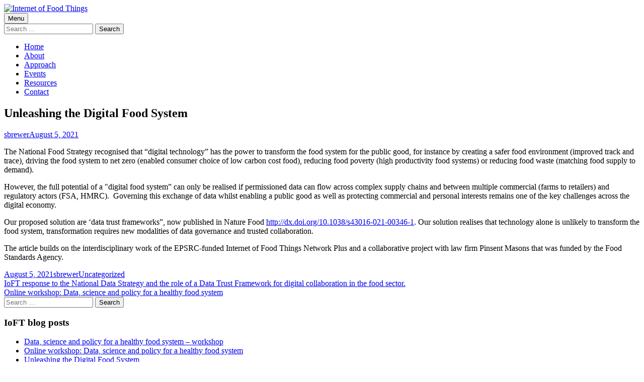

--- FILE ---
content_type: text/html; charset=UTF-8
request_url: https://www.foodchain.ac.uk/2021/08/05/unleashing-the-digital-food-system/
body_size: 12167
content:
<!doctype html>


<!--[if IE 8]>
<html class="ie ie8 no-js" lang="en-US">
<![endif]-->

<!--[if !(IE 8)]><!-->
<html lang="en-US" class="no-js">
<!--<![endif]-->
<head>


<meta charset="UTF-8" />
<meta name="viewport" content="width=device-width" />
<link rel="profile" href="http://gmpg.org/xfn/11" />
<link rel="profile" href="http://microformats.org/profile/specs" />
<link rel="profile" href="http://microformats.org/profile/hatom" />


<script>(function(html){html.className = html.className.replace(/\bno-js\b/,'js')})(document.documentElement);</script>
<title>Unleashing the Digital Food System &#8211; Internet of Food Things</title>
<meta name='robots' content='max-image-preview:large' />
<link rel='dns-prefetch' href='//fonts.googleapis.com' />
<link href='https://fonts.gstatic.com' crossorigin rel='preconnect' />
<link rel="alternate" type="application/rss+xml" title="Internet of Food Things &raquo; Feed" href="https://www.foodchain.ac.uk/feed/" />
<link rel="alternate" type="application/rss+xml" title="Internet of Food Things &raquo; Comments Feed" href="https://www.foodchain.ac.uk/comments/feed/" />
<link rel="alternate" title="oEmbed (JSON)" type="application/json+oembed" href="https://www.foodchain.ac.uk/wp-json/oembed/1.0/embed?url=https%3A%2F%2Fwww.foodchain.ac.uk%2F2021%2F08%2F05%2Funleashing-the-digital-food-system%2F" />
<link rel="alternate" title="oEmbed (XML)" type="text/xml+oembed" href="https://www.foodchain.ac.uk/wp-json/oembed/1.0/embed?url=https%3A%2F%2Fwww.foodchain.ac.uk%2F2021%2F08%2F05%2Funleashing-the-digital-food-system%2F&#038;format=xml" />
<style id='wp-img-auto-sizes-contain-inline-css' type='text/css'>
img:is([sizes=auto i],[sizes^="auto," i]){contain-intrinsic-size:3000px 1500px}
/*# sourceURL=wp-img-auto-sizes-contain-inline-css */
</style>
<style id='wp-emoji-styles-inline-css' type='text/css'>

	img.wp-smiley, img.emoji {
		display: inline !important;
		border: none !important;
		box-shadow: none !important;
		height: 1em !important;
		width: 1em !important;
		margin: 0 0.07em !important;
		vertical-align: -0.1em !important;
		background: none !important;
		padding: 0 !important;
	}
/*# sourceURL=wp-emoji-styles-inline-css */
</style>
<style id='wp-block-library-inline-css' type='text/css'>
:root{--wp-block-synced-color:#7a00df;--wp-block-synced-color--rgb:122,0,223;--wp-bound-block-color:var(--wp-block-synced-color);--wp-editor-canvas-background:#ddd;--wp-admin-theme-color:#007cba;--wp-admin-theme-color--rgb:0,124,186;--wp-admin-theme-color-darker-10:#006ba1;--wp-admin-theme-color-darker-10--rgb:0,107,160.5;--wp-admin-theme-color-darker-20:#005a87;--wp-admin-theme-color-darker-20--rgb:0,90,135;--wp-admin-border-width-focus:2px}@media (min-resolution:192dpi){:root{--wp-admin-border-width-focus:1.5px}}.wp-element-button{cursor:pointer}:root .has-very-light-gray-background-color{background-color:#eee}:root .has-very-dark-gray-background-color{background-color:#313131}:root .has-very-light-gray-color{color:#eee}:root .has-very-dark-gray-color{color:#313131}:root .has-vivid-green-cyan-to-vivid-cyan-blue-gradient-background{background:linear-gradient(135deg,#00d084,#0693e3)}:root .has-purple-crush-gradient-background{background:linear-gradient(135deg,#34e2e4,#4721fb 50%,#ab1dfe)}:root .has-hazy-dawn-gradient-background{background:linear-gradient(135deg,#faaca8,#dad0ec)}:root .has-subdued-olive-gradient-background{background:linear-gradient(135deg,#fafae1,#67a671)}:root .has-atomic-cream-gradient-background{background:linear-gradient(135deg,#fdd79a,#004a59)}:root .has-nightshade-gradient-background{background:linear-gradient(135deg,#330968,#31cdcf)}:root .has-midnight-gradient-background{background:linear-gradient(135deg,#020381,#2874fc)}:root{--wp--preset--font-size--normal:16px;--wp--preset--font-size--huge:42px}.has-regular-font-size{font-size:1em}.has-larger-font-size{font-size:2.625em}.has-normal-font-size{font-size:var(--wp--preset--font-size--normal)}.has-huge-font-size{font-size:var(--wp--preset--font-size--huge)}.has-text-align-center{text-align:center}.has-text-align-left{text-align:left}.has-text-align-right{text-align:right}.has-fit-text{white-space:nowrap!important}#end-resizable-editor-section{display:none}.aligncenter{clear:both}.items-justified-left{justify-content:flex-start}.items-justified-center{justify-content:center}.items-justified-right{justify-content:flex-end}.items-justified-space-between{justify-content:space-between}.screen-reader-text{border:0;clip-path:inset(50%);height:1px;margin:-1px;overflow:hidden;padding:0;position:absolute;width:1px;word-wrap:normal!important}.screen-reader-text:focus{background-color:#ddd;clip-path:none;color:#444;display:block;font-size:1em;height:auto;left:5px;line-height:normal;padding:15px 23px 14px;text-decoration:none;top:5px;width:auto;z-index:100000}html :where(.has-border-color){border-style:solid}html :where([style*=border-top-color]){border-top-style:solid}html :where([style*=border-right-color]){border-right-style:solid}html :where([style*=border-bottom-color]){border-bottom-style:solid}html :where([style*=border-left-color]){border-left-style:solid}html :where([style*=border-width]){border-style:solid}html :where([style*=border-top-width]){border-top-style:solid}html :where([style*=border-right-width]){border-right-style:solid}html :where([style*=border-bottom-width]){border-bottom-style:solid}html :where([style*=border-left-width]){border-left-style:solid}html :where(img[class*=wp-image-]){height:auto;max-width:100%}:where(figure){margin:0 0 1em}html :where(.is-position-sticky){--wp-admin--admin-bar--position-offset:var(--wp-admin--admin-bar--height,0px)}@media screen and (max-width:600px){html :where(.is-position-sticky){--wp-admin--admin-bar--position-offset:0px}}

/*# sourceURL=wp-block-library-inline-css */
</style><style id='global-styles-inline-css' type='text/css'>
:root{--wp--preset--aspect-ratio--square: 1;--wp--preset--aspect-ratio--4-3: 4/3;--wp--preset--aspect-ratio--3-4: 3/4;--wp--preset--aspect-ratio--3-2: 3/2;--wp--preset--aspect-ratio--2-3: 2/3;--wp--preset--aspect-ratio--16-9: 16/9;--wp--preset--aspect-ratio--9-16: 9/16;--wp--preset--color--black: #000000;--wp--preset--color--cyan-bluish-gray: #abb8c3;--wp--preset--color--white: #ffffff;--wp--preset--color--pale-pink: #f78da7;--wp--preset--color--vivid-red: #cf2e2e;--wp--preset--color--luminous-vivid-orange: #ff6900;--wp--preset--color--luminous-vivid-amber: #fcb900;--wp--preset--color--light-green-cyan: #7bdcb5;--wp--preset--color--vivid-green-cyan: #00d084;--wp--preset--color--pale-cyan-blue: #8ed1fc;--wp--preset--color--vivid-cyan-blue: #0693e3;--wp--preset--color--vivid-purple: #9b51e0;--wp--preset--gradient--vivid-cyan-blue-to-vivid-purple: linear-gradient(135deg,rgb(6,147,227) 0%,rgb(155,81,224) 100%);--wp--preset--gradient--light-green-cyan-to-vivid-green-cyan: linear-gradient(135deg,rgb(122,220,180) 0%,rgb(0,208,130) 100%);--wp--preset--gradient--luminous-vivid-amber-to-luminous-vivid-orange: linear-gradient(135deg,rgb(252,185,0) 0%,rgb(255,105,0) 100%);--wp--preset--gradient--luminous-vivid-orange-to-vivid-red: linear-gradient(135deg,rgb(255,105,0) 0%,rgb(207,46,46) 100%);--wp--preset--gradient--very-light-gray-to-cyan-bluish-gray: linear-gradient(135deg,rgb(238,238,238) 0%,rgb(169,184,195) 100%);--wp--preset--gradient--cool-to-warm-spectrum: linear-gradient(135deg,rgb(74,234,220) 0%,rgb(151,120,209) 20%,rgb(207,42,186) 40%,rgb(238,44,130) 60%,rgb(251,105,98) 80%,rgb(254,248,76) 100%);--wp--preset--gradient--blush-light-purple: linear-gradient(135deg,rgb(255,206,236) 0%,rgb(152,150,240) 100%);--wp--preset--gradient--blush-bordeaux: linear-gradient(135deg,rgb(254,205,165) 0%,rgb(254,45,45) 50%,rgb(107,0,62) 100%);--wp--preset--gradient--luminous-dusk: linear-gradient(135deg,rgb(255,203,112) 0%,rgb(199,81,192) 50%,rgb(65,88,208) 100%);--wp--preset--gradient--pale-ocean: linear-gradient(135deg,rgb(255,245,203) 0%,rgb(182,227,212) 50%,rgb(51,167,181) 100%);--wp--preset--gradient--electric-grass: linear-gradient(135deg,rgb(202,248,128) 0%,rgb(113,206,126) 100%);--wp--preset--gradient--midnight: linear-gradient(135deg,rgb(2,3,129) 0%,rgb(40,116,252) 100%);--wp--preset--font-size--small: 13px;--wp--preset--font-size--medium: 20px;--wp--preset--font-size--large: 36px;--wp--preset--font-size--x-large: 42px;--wp--preset--spacing--20: 0.44rem;--wp--preset--spacing--30: 0.67rem;--wp--preset--spacing--40: 1rem;--wp--preset--spacing--50: 1.5rem;--wp--preset--spacing--60: 2.25rem;--wp--preset--spacing--70: 3.38rem;--wp--preset--spacing--80: 5.06rem;--wp--preset--shadow--natural: 6px 6px 9px rgba(0, 0, 0, 0.2);--wp--preset--shadow--deep: 12px 12px 50px rgba(0, 0, 0, 0.4);--wp--preset--shadow--sharp: 6px 6px 0px rgba(0, 0, 0, 0.2);--wp--preset--shadow--outlined: 6px 6px 0px -3px rgb(255, 255, 255), 6px 6px rgb(0, 0, 0);--wp--preset--shadow--crisp: 6px 6px 0px rgb(0, 0, 0);}:where(.is-layout-flex){gap: 0.5em;}:where(.is-layout-grid){gap: 0.5em;}body .is-layout-flex{display: flex;}.is-layout-flex{flex-wrap: wrap;align-items: center;}.is-layout-flex > :is(*, div){margin: 0;}body .is-layout-grid{display: grid;}.is-layout-grid > :is(*, div){margin: 0;}:where(.wp-block-columns.is-layout-flex){gap: 2em;}:where(.wp-block-columns.is-layout-grid){gap: 2em;}:where(.wp-block-post-template.is-layout-flex){gap: 1.25em;}:where(.wp-block-post-template.is-layout-grid){gap: 1.25em;}.has-black-color{color: var(--wp--preset--color--black) !important;}.has-cyan-bluish-gray-color{color: var(--wp--preset--color--cyan-bluish-gray) !important;}.has-white-color{color: var(--wp--preset--color--white) !important;}.has-pale-pink-color{color: var(--wp--preset--color--pale-pink) !important;}.has-vivid-red-color{color: var(--wp--preset--color--vivid-red) !important;}.has-luminous-vivid-orange-color{color: var(--wp--preset--color--luminous-vivid-orange) !important;}.has-luminous-vivid-amber-color{color: var(--wp--preset--color--luminous-vivid-amber) !important;}.has-light-green-cyan-color{color: var(--wp--preset--color--light-green-cyan) !important;}.has-vivid-green-cyan-color{color: var(--wp--preset--color--vivid-green-cyan) !important;}.has-pale-cyan-blue-color{color: var(--wp--preset--color--pale-cyan-blue) !important;}.has-vivid-cyan-blue-color{color: var(--wp--preset--color--vivid-cyan-blue) !important;}.has-vivid-purple-color{color: var(--wp--preset--color--vivid-purple) !important;}.has-black-background-color{background-color: var(--wp--preset--color--black) !important;}.has-cyan-bluish-gray-background-color{background-color: var(--wp--preset--color--cyan-bluish-gray) !important;}.has-white-background-color{background-color: var(--wp--preset--color--white) !important;}.has-pale-pink-background-color{background-color: var(--wp--preset--color--pale-pink) !important;}.has-vivid-red-background-color{background-color: var(--wp--preset--color--vivid-red) !important;}.has-luminous-vivid-orange-background-color{background-color: var(--wp--preset--color--luminous-vivid-orange) !important;}.has-luminous-vivid-amber-background-color{background-color: var(--wp--preset--color--luminous-vivid-amber) !important;}.has-light-green-cyan-background-color{background-color: var(--wp--preset--color--light-green-cyan) !important;}.has-vivid-green-cyan-background-color{background-color: var(--wp--preset--color--vivid-green-cyan) !important;}.has-pale-cyan-blue-background-color{background-color: var(--wp--preset--color--pale-cyan-blue) !important;}.has-vivid-cyan-blue-background-color{background-color: var(--wp--preset--color--vivid-cyan-blue) !important;}.has-vivid-purple-background-color{background-color: var(--wp--preset--color--vivid-purple) !important;}.has-black-border-color{border-color: var(--wp--preset--color--black) !important;}.has-cyan-bluish-gray-border-color{border-color: var(--wp--preset--color--cyan-bluish-gray) !important;}.has-white-border-color{border-color: var(--wp--preset--color--white) !important;}.has-pale-pink-border-color{border-color: var(--wp--preset--color--pale-pink) !important;}.has-vivid-red-border-color{border-color: var(--wp--preset--color--vivid-red) !important;}.has-luminous-vivid-orange-border-color{border-color: var(--wp--preset--color--luminous-vivid-orange) !important;}.has-luminous-vivid-amber-border-color{border-color: var(--wp--preset--color--luminous-vivid-amber) !important;}.has-light-green-cyan-border-color{border-color: var(--wp--preset--color--light-green-cyan) !important;}.has-vivid-green-cyan-border-color{border-color: var(--wp--preset--color--vivid-green-cyan) !important;}.has-pale-cyan-blue-border-color{border-color: var(--wp--preset--color--pale-cyan-blue) !important;}.has-vivid-cyan-blue-border-color{border-color: var(--wp--preset--color--vivid-cyan-blue) !important;}.has-vivid-purple-border-color{border-color: var(--wp--preset--color--vivid-purple) !important;}.has-vivid-cyan-blue-to-vivid-purple-gradient-background{background: var(--wp--preset--gradient--vivid-cyan-blue-to-vivid-purple) !important;}.has-light-green-cyan-to-vivid-green-cyan-gradient-background{background: var(--wp--preset--gradient--light-green-cyan-to-vivid-green-cyan) !important;}.has-luminous-vivid-amber-to-luminous-vivid-orange-gradient-background{background: var(--wp--preset--gradient--luminous-vivid-amber-to-luminous-vivid-orange) !important;}.has-luminous-vivid-orange-to-vivid-red-gradient-background{background: var(--wp--preset--gradient--luminous-vivid-orange-to-vivid-red) !important;}.has-very-light-gray-to-cyan-bluish-gray-gradient-background{background: var(--wp--preset--gradient--very-light-gray-to-cyan-bluish-gray) !important;}.has-cool-to-warm-spectrum-gradient-background{background: var(--wp--preset--gradient--cool-to-warm-spectrum) !important;}.has-blush-light-purple-gradient-background{background: var(--wp--preset--gradient--blush-light-purple) !important;}.has-blush-bordeaux-gradient-background{background: var(--wp--preset--gradient--blush-bordeaux) !important;}.has-luminous-dusk-gradient-background{background: var(--wp--preset--gradient--luminous-dusk) !important;}.has-pale-ocean-gradient-background{background: var(--wp--preset--gradient--pale-ocean) !important;}.has-electric-grass-gradient-background{background: var(--wp--preset--gradient--electric-grass) !important;}.has-midnight-gradient-background{background: var(--wp--preset--gradient--midnight) !important;}.has-small-font-size{font-size: var(--wp--preset--font-size--small) !important;}.has-medium-font-size{font-size: var(--wp--preset--font-size--medium) !important;}.has-large-font-size{font-size: var(--wp--preset--font-size--large) !important;}.has-x-large-font-size{font-size: var(--wp--preset--font-size--x-large) !important;}
/*# sourceURL=global-styles-inline-css */
</style>

<style id='classic-theme-styles-inline-css' type='text/css'>
/*! This file is auto-generated */
.wp-block-button__link{color:#fff;background-color:#32373c;border-radius:9999px;box-shadow:none;text-decoration:none;padding:calc(.667em + 2px) calc(1.333em + 2px);font-size:1.125em}.wp-block-file__button{background:#32373c;color:#fff;text-decoration:none}
/*# sourceURL=/wp-includes/css/classic-themes.min.css */
</style>
<link nonce="ea0e16cf0f" rel='stylesheet' id='cookie-consent-css' href='https://www.foodchain.ac.uk/wp-content/plugins/unilincoln-network-cookie-consent/css/cookie-consent-min.css?ver=2' type='text/css' media='all' />
<link rel='stylesheet' id='tinyframework-fonts-css' href='https://fonts.googleapis.com/css?family=Open+Sans%3A400italic%2C700italic%2C400%2C700&#038;subset=latin%2Clatin-ext' type='text/css' media='all' />
<link rel='stylesheet' id='font-awesome-css' href='https://www.foodchain.ac.uk/wp-content/themes/tiny-framework/fonts/font-awesome/css/font-awesome.min.css?ver=4.7.0' type='text/css' media='all' />
<link rel='stylesheet' id='tinyframework-style-css' href='https://www.foodchain.ac.uk/wp-content/themes/tiny-framework/style.css?ver=2.3.1eb1' type='text/css' media='all' />
<script type="text/javascript" id="jquery-core-js-extra">
/* <![CDATA[ */
var msreader_featured_posts = {"saving":"Saving...","post_featured":"This post is featured","feature":"Feature","unfeature":"Unfeature"};
//# sourceURL=jquery-core-js-extra
/* ]]> */
</script>
<script type="text/javascript" src="https://www.foodchain.ac.uk/wp-includes/js/jquery/jquery.min.js?ver=3.7.1" id="jquery-core-js"></script>
<script type="text/javascript" src="https://www.foodchain.ac.uk/wp-includes/js/jquery/jquery-migrate.min.js?ver=3.4.1" id="jquery-migrate-js"></script>
<script type="text/javascript" id="jquery-js-after">
/* <![CDATA[ */
var ajaxurl = 'https://www.foodchain.ac.uk/wp-admin/admin-ajax.php';
//# sourceURL=jquery-js-after
/* ]]> */
</script>
<link rel="https://api.w.org/" href="https://www.foodchain.ac.uk/wp-json/" /><link rel="alternate" title="JSON" type="application/json" href="https://www.foodchain.ac.uk/wp-json/wp/v2/posts/388" /><link rel="EditURI" type="application/rsd+xml" title="RSD" href="https://www.foodchain.ac.uk/xmlrpc.php?rsd" />
<meta name="generator" content="Internet of Food Things 6.9 - https://www.foodchain.ac.uk" />
<link rel="canonical" href="https://www.foodchain.ac.uk/2021/08/05/unleashing-the-digital-food-system/" />
<link rel='shortlink' href='https://www.foodchain.ac.uk/?p=388' />
	<style>
		@media screen and (max-width: 782px) {
			#wpadminbar li#wp-admin-bar-log-in,
			#wpadminbar li#wp-admin-bar-register {
				display: block;
			}

			#wpadminbar li#wp-admin-bar-log-in a,
			#wpadminbar li#wp-admin-bar-register a {
				padding: 0 8px;
			}
		}
	</style>

        <script type="text/javascript">
            var jQueryMigrateHelperHasSentDowngrade = false;

			window.onerror = function( msg, url, line, col, error ) {
				// Break out early, do not processing if a downgrade reqeust was already sent.
				if ( jQueryMigrateHelperHasSentDowngrade ) {
					return true;
                }

				var xhr = new XMLHttpRequest();
				var nonce = 'ddef88d7c9';
				var jQueryFunctions = [
					'andSelf',
					'browser',
					'live',
					'boxModel',
					'support.boxModel',
					'size',
					'swap',
					'clean',
					'sub',
                ];
				var match_pattern = /\)\.(.+?) is not a function/;
                var erroredFunction = msg.match( match_pattern );

                // If there was no matching functions, do not try to downgrade.
                if ( null === erroredFunction || typeof erroredFunction !== 'object' || typeof erroredFunction[1] === "undefined" || -1 === jQueryFunctions.indexOf( erroredFunction[1] ) ) {
                    return true;
                }

                // Set that we've now attempted a downgrade request.
                jQueryMigrateHelperHasSentDowngrade = true;

				xhr.open( 'POST', 'https://www.foodchain.ac.uk/wp-admin/admin-ajax.php' );
				xhr.setRequestHeader( 'Content-Type', 'application/x-www-form-urlencoded' );
				xhr.onload = function () {
					var response,
                        reload = false;

					if ( 200 === xhr.status ) {
                        try {
                        	response = JSON.parse( xhr.response );

                        	reload = response.data.reload;
                        } catch ( e ) {
                        	reload = false;
                        }
                    }

					// Automatically reload the page if a deprecation caused an automatic downgrade, ensure visitors get the best possible experience.
					if ( reload ) {
						location.reload();
                    }
				};

				xhr.send( encodeURI( 'action=jquery-migrate-downgrade-version&_wpnonce=' + nonce ) );

				// Suppress error alerts in older browsers
				return true;
			}
        </script>

							<!-- Google Analytics tracking code output by Beehive Analytics Pro -->
						<script async src="https://www.googletagmanager.com/gtag/js?id=G-ZT1X89MNC1&l=beehiveDataLayer"></script>
		<script>
						window.beehiveDataLayer = window.beehiveDataLayer || [];
			function gaplusu() {beehiveDataLayer.push(arguments);}
			gaplusu('js', new Date())
						gaplusu('config', 'G-ZT1X89MNC1', {
				'anonymize_ip': true,
				'allow_google_signals': false,
			})
					</script>
		<style type="text/css">
/* <![CDATA[ */
img.latex { vertical-align: middle; border: none; }
/* ]]> */
</style>
	<style type="text/css" id="tinyframework-header-css">
			.site-title,
		.site-description {
			clip: rect(1px, 1px, 1px, 1px);
			position: absolute;
		}
		</style>
	<link rel="icon" href="https://bpb-eu-w2.wpmucdn.com/blogs.lincoln.ac.uk/dist/4/7910/files/2019/06/cropped-IoFT-logo-small-1-32x32.png" sizes="32x32" />
<link rel="icon" href="https://bpb-eu-w2.wpmucdn.com/blogs.lincoln.ac.uk/dist/4/7910/files/2019/06/cropped-IoFT-logo-small-1-192x192.png" sizes="192x192" />
<link rel="apple-touch-icon" href="https://bpb-eu-w2.wpmucdn.com/blogs.lincoln.ac.uk/dist/4/7910/files/2019/06/cropped-IoFT-logo-small-1-180x180.png" />
<meta name="msapplication-TileImage" content="https://bpb-eu-w2.wpmucdn.com/blogs.lincoln.ac.uk/dist/4/7910/files/2019/06/cropped-IoFT-logo-small-1-270x270.png" />

</head>

<body class="wp-singular post-template-default single single-post postid-388 single-format-standard wp-custom-logo wp-theme-tiny-framework has-site-logo h-entry hentry h-as-article single-author header-image-no title-tagline-hidden custom-font-enabled singular uncategorized post-unleashing-the-digital-food-system" itemscope="" itemtype="https://schema.org/WebPage">


<span class="skiplink"><a class="screen-reader-text" href="#content" title="Skip to content">Skip to content</a></span>


<noscript>
	<div id="no-javascript">
		Advanced features of this website require that you enable JavaScript in your browser. Thank you!	</div>
</noscript>

<div id="page" class="site">

	
	<header id="masthead" class="site-header" itemscope="itemscope" itemtype="https://schema.org/WPHeader">

		
		<div class="site-branding" itemprop="publisher" itemscope="itemscope" itemtype="https://schema.org/Organization">

			<a href="https://www.foodchain.ac.uk/" class="custom-logo-link site-logo-link" rel="home"><img width="333" height="75" src="https://www.foodchain.ac.uk/files/2019/06/cropped-IoFT-logo-very-small-4.png" class="custom-logo attachment-full size-full" alt="Internet of Food Things" decoding="async" srcset="https://www.foodchain.ac.uk/files/2019/06/cropped-IoFT-logo-very-small-4.png 333w, https://www.foodchain.ac.uk/files/2019/06/cropped-IoFT-logo-very-small-4-150x34.png 150w, https://www.foodchain.ac.uk/files/2019/06/cropped-IoFT-logo-very-small-4-300x68.png 300w" sizes="(max-width: 333px) 100vw, 333px" /></a>
			<div id="site-title-wrapper">

				
						<p id="site-title" class="site-title"><a href="https://www.foodchain.ac.uk/" rel="home">Internet of Food Things</a></p>

					
						<p id="site-description" class="site-description">Adding values to the digitalised food production supply chain</p>

					
			</div><!-- #site-title-wrapper -->

		</div><!-- .site-branding -->

		
		<nav id="site-navigation" class="main-navigation" aria-label="Primary Menu" itemscope="itemscope" itemtype="https://schema.org/SiteNavigationElement">

			<h2 class="screen-reader-text">Primary Menu</h2>
			<button class="menu-toggle" aria-controls="primary-menu" aria-expanded="false">Menu</button>

			
			<div class="search-box-wrapper search-container-mobile">
				<div class="search-box">
					<form itemprop="potentialAction" itemscope itemtype="http://schema.org/SearchAction" role="search" method="get" class="search-form" action="https://www.foodchain.ac.uk/">
				<label>
					<span class="screen-reader-text">Search for:</span>
					<input type="search" itemprop="query-input" class="search-field" placeholder="Search &hellip;" value="" name="s" />
				</label>
				<input type="submit" class="search-submit" value="Search" />
			<meta itemprop="target" content="https://www.foodchain.ac.uk/?s={search} "/></form>				</div>
			</div>

			<!--<button class="go-to-top"><a href="#page"><span class="icon-webfont fa-chevron-circle-up" aria-hidden="true"></span></a></button>-->

			<div class="menu-menu-1-container"><ul id="primary-menu" class="nav-menu"><li id="menu-item-118" class="menu-item menu-item-type-post_type menu-item-object-page menu-item-home menu-item-118"><a href="https://www.foodchain.ac.uk/">Home</a></li>
<li id="menu-item-119" class="menu-item menu-item-type-post_type menu-item-object-page menu-item-119"><a href="https://www.foodchain.ac.uk/about/">About</a></li>
<li id="menu-item-223" class="menu-item menu-item-type-post_type menu-item-object-page menu-item-223"><a href="https://www.foodchain.ac.uk/approach/">Approach</a></li>
<li id="menu-item-167" class="menu-item menu-item-type-post_type menu-item-object-page menu-item-167"><a href="https://www.foodchain.ac.uk/events/">Events</a></li>
<li id="menu-item-168" class="menu-item menu-item-type-post_type menu-item-object-page menu-item-168"><a href="https://www.foodchain.ac.uk/resources/">Resources</a></li>
<li id="menu-item-120" class="menu-item menu-item-type-post_type menu-item-object-page menu-item-120"><a href="https://www.foodchain.ac.uk/contact/">Contact</a></li>
</ul></div>
		</nav><!-- #site-navigation -->

		<!-- Custom Header - Start -->

		
		
			
		
		<!-- Custom Header - End -->

		
	</header><!-- .site-header -->

	
	<div id="content" class="site-content">

	<div id="primary" class="content-area">

		
		<main id="main" class="site-main" itemscope="itemscope" itemprop="mainContentOfPage">

			
			
	
	<article id="post-388" class="post-388 post type-post status-publish format-standard category-uncategorized" itemscope="" itemtype="https://schema.org/Article">

		
		
		<header class="entry-header">

			
				<h1 class="entry-title" itemprop="headline">Unleashing the Digital Food System</h1>
				<link itemprop="mainEntityOfPage" href="https://www.foodchain.ac.uk/2021/08/05/unleashing-the-digital-food-system/"/>

				
				
				<div class="entry-meta">

					<span class="byline"><span class="author vcard" itemprop="author" itemscope="itemscope" itemtype="https://schema.org/Person"><span class="screen-reader-text">Author </span><a class="url fn n" href="https://www.foodchain.ac.uk/author/sbrewer/" rel="author" itemprop="url name">sbrewer</a></span></span><span class="posted-on"><span class="screen-reader-text">Published on </span><a href="https://www.foodchain.ac.uk/2021/08/05/unleashing-the-digital-food-system/" rel="bookmark"><time class="entry-date published updated" datetime="2021-08-05T18:14:55+01:00" itemprop="dateModified datePublished">August 5, 2021</time></a></span>
				</div><!-- .entry-meta -->

			
		</header><!-- .entry-header -->

		
			<div class="entry-content" itemprop="articleBody">

				<p><span style="font-size: 1rem;">The National Food Strategy recognised that “digital technology” has the power to transform the food system for the public good, for instance by creating a safer food environment (improved track and trace), driving the food system to net zero (enabled consumer choice of low carbon cost food), reducing food poverty (high productivity food systems) or reducing food waste (matching food supply to demand).</span></p>
<p><span style="font-size: 1rem;">However, the full potential of a "digital food system” can only be realised if permissioned data can flow across complex supply chains and between multiple commercial (farms to retailers) and regulatory actors (FSA, HMRC).  Governing this exchange of data whilst enabling a public good as well as protecting commercial and personal interests remains one of the key challenges across the digital economy.</span></p>
<p><span style="font-size: 1rem;">Our proposed solution are ‘data trust frameworks”, now published in Nature Food </span><span class="" style="font-size: 1rem;"><a class="" href="http://dx.doi.org/10.1038/s43016-021-00346-1">http://dx.doi.org/10.1038/s43016-021-00346-1</a></span><span style="font-size: 1rem;">. Our solution realises that technology alone is unlikely to transform the food system, transformation requires new modalities of data governance and trusted collaboration.</span></p>
<p><span style="font-size: 1rem;">The article builds on the interdisciplinary work of the EPSRC-funded Internet of Food Things Network Plus and a collaborative project with law firm Pinsent Masons that was funded by the Food Standards Agency.</span></p>

			</div><!-- .entry-content -->

		
		<footer class="entry-meta">

			<span class="posted-on"><span class="screen-reader-text">Published on </span><a href="https://www.foodchain.ac.uk/2021/08/05/unleashing-the-digital-food-system/" rel="bookmark"><time class="entry-date published updated" datetime="2021-08-05T18:14:55+01:00">August 5, 2021</time></a></span><span class="byline"><span class="author vcard" itemprop="author" itemscope="itemscope" itemtype="https://schema.org/Person"><span class="screen-reader-text">Author </span><a class="url fn n" href="https://www.foodchain.ac.uk/author/sbrewer/" rel="author" itemprop="url name">sbrewer</a></span></span><span class="cat-links" itemprop="articleSection"><span class="screen-reader-text">Categories </span><a href="https://www.foodchain.ac.uk/category/uncategorized/" rel="category tag">Uncategorized</a></span>
			
		</footer><!-- .entry-meta -->

		
	</article><!-- #post-388 -->

	
				
	<nav class="navigation post-navigation" aria-label="Posts">
		<h2 class="screen-reader-text">Post navigation</h2>
		<div class="nav-links"><div class="nav-previous"><a href="https://www.foodchain.ac.uk/2021/07/15/ioft-response-to-the-national-data-strategy-and-the-role-of-a-data-trust-framework-for-digital-collaboration-in-the-food-sector/" rel="prev"><span class="screen-reader-text">Previous article:</span><span class="post-title">IoFT response to the National Data Strategy and the role of a Data Trust Framework for digital collaboration in the food sector.</span></a></div><div class="nav-next"><a href="https://www.foodchain.ac.uk/2021/10/14/online-conference-data-science-and-policy-for-a-healthy-food-system/" rel="next"><span class="screen-reader-text">Next article:</span><span class="post-title">Online workshop: Data, science and policy for a healthy food system</span></a></div></div>
	</nav>
				
			
			
		</main><!-- .site-main -->

		
	</div><!-- #primary -->


	
		
		
		<aside id="secondary" class="sidebar widget-area" aria-labelledby="sidebar-header" itemscope="itemscope" itemtype="https://schema.org/WPSideBar">

		<h2 class="screen-reader-text" id="sidebar-header">Main Sidebar</h2>

			
			<section id="search-5" class="widget widget_search"><form itemprop="potentialAction" itemscope itemtype="http://schema.org/SearchAction" role="search" method="get" class="search-form" action="https://www.foodchain.ac.uk/">
				<label>
					<span class="screen-reader-text">Search for:</span>
					<input type="search" itemprop="query-input" class="search-field" placeholder="Search &hellip;" value="" name="s" />
				</label>
				<input type="submit" class="search-submit" value="Search" />
			<meta itemprop="target" content="https://www.foodchain.ac.uk/?s={search} "/></form></section>
		<section id="recent-posts-5" class="widget widget_recent_entries">
		<h3 class="widget-title">IoFT blog posts</h3>
		<ul>
											<li>
					<a href="https://www.foodchain.ac.uk/2021/12/14/data-science-and-policy-for-a-healthy-food-system-workshop/">Data, science and policy for a healthy food system &#8211; workshop</a>
									</li>
											<li>
					<a href="https://www.foodchain.ac.uk/2021/10/14/online-conference-data-science-and-policy-for-a-healthy-food-system/">Online workshop: Data, science and policy for a healthy food system</a>
									</li>
											<li>
					<a href="https://www.foodchain.ac.uk/2021/08/05/unleashing-the-digital-food-system/" aria-current="page">Unleashing the Digital Food System</a>
									</li>
											<li>
					<a href="https://www.foodchain.ac.uk/2021/07/15/ioft-response-to-the-national-data-strategy-and-the-role-of-a-data-trust-framework-for-digital-collaboration-in-the-food-sector/">IoFT response to the National Data Strategy and the role of a Data Trust Framework for digital collaboration in the food sector.</a>
									</li>
											<li>
					<a href="https://www.foodchain.ac.uk/2019/08/30/proofd-it-fieldwork-journey-mapping/">PROOFD-IT Fieldwork – journey mapping</a>
									</li>
					</ul>

		</section><section id="archives-4" class="widget widget_archive"><h3 class="widget-title">Archives</h3>
			<ul>
					<li><a href='https://www.foodchain.ac.uk/2021/12/'>December 2021</a></li>
	<li><a href='https://www.foodchain.ac.uk/2021/10/'>October 2021</a></li>
	<li><a href='https://www.foodchain.ac.uk/2021/08/'>August 2021</a></li>
	<li><a href='https://www.foodchain.ac.uk/2021/07/'>July 2021</a></li>
	<li><a href='https://www.foodchain.ac.uk/2019/08/'>August 2019</a></li>
	<li><a href='https://www.foodchain.ac.uk/2019/05/'>May 2019</a></li>
	<li><a href='https://www.foodchain.ac.uk/2019/01/'>January 2019</a></li>
	<li><a href='https://www.foodchain.ac.uk/2018/11/'>November 2018</a></li>
	<li><a href='https://www.foodchain.ac.uk/2018/09/'>September 2018</a></li>
			</ul>

			</section>
			
		</aside><!-- #secondary -->

		
		</div><!-- #content .site-content -->

	
	
	<footer id="colophon" class="site-footer" aria-labelledby="footer-header" itemscope="itemscope" itemtype="https://schema.org/WPFooter">

		
		<h2 class="screen-reader-text" id="footer-header">Footer Content</h2>

		<div id="footer-widgets" class="widget-area three" itemscope="itemscope" itemtype="https://schema.org/WPSideBar">

			
				
				
				
			
		</div><!-- #footer-widgets -->

		<div class="site-info">

			
			
			Using <a href="http://mtomas.com/1/tiny-forge-free-mobile-first-wordpress-theme" rel="nofollow">Tiny Framework</a> <span class="meta-separator" aria-hidden="true">&bull;</span>
			
			<span id="site-admin-link"> <a href="https://foodchain.blogs.lincoln.ac.uk/wp-login.php">Log in</a></span>

		</div><!-- .site-info -->

		<div class="site-info-2">

			
			

		</div><!-- .site-info-2 -->

		
	</footer><!-- .site-footer -->

	
</div><!-- #page .site -->

<script type="speculationrules">
{"prefetch":[{"source":"document","where":{"and":[{"href_matches":"/*"},{"not":{"href_matches":["/wp-*.php","/wp-admin/*","/files/*","/wp-content/*","/wp-content/plugins/*","/wp-content/themes/tiny-framework/*","/*\\?(.+)"]}},{"not":{"selector_matches":"a[rel~=\"nofollow\"]"}},{"not":{"selector_matches":".no-prefetch, .no-prefetch a"}}]},"eagerness":"conservative"}]}
</script>
    <div id="cookie-consent-overlay" class="cookie-consent-overlay" style="display:none;" role="dialog" aria-labelledby="cookie-title" aria-describedby="cookie-description" aria-modal="true" aria-live="polite">
      <div id="cookie-consent-banner" class="cookie-consent-banner">
        <h3 id="cookie-title">Your Privacy Matters</h3>
        <p id="cookie-description">We use essential cookies to ensure our website functions correctly. With your consent, we also use analytics cookies to help us understand how people use our site, so we can improve its performance and usability.<br>These analytics do not collect personal information or track you across other websites.<br>By clicking Accept, you agree to the use of cookies as outlined in our <a href="https://blogs.lincoln.ac.uk/privacy-policy/" target="_blank">Privacy and Cookie Policy</a>.</p>
        <div class="cookie-buttons">
          <button id="cookie-accept" type="button" aria-label="Accept all cookies">Accept</button>
          <button id="cookie-reject" type="button" aria-label="Reject non-essential cookies">Reject Additional Cookies</button>
        </div>
      </div>
    </div>
    <script type="text/javascript" id="blog_templates_front-js-extra">
/* <![CDATA[ */
var blog_templates_params = {"type":""};
//# sourceURL=blog_templates_front-js-extra
/* ]]> */
</script>
<script type="text/javascript" src="https://www.foodchain.ac.uk/wp-content/plugins/blogtemplates//blogtemplatesfiles/assets/js/front.js?ver=2.6.8.2" id="blog_templates_front-js"></script>
<script type="text/javascript" id="cookie-consent-js-extra">
/* <![CDATA[ */
var cookieConsentData = {"clarityEnabled":"","privacyPolicyUrl":"https://blogs.lincoln.ac.uk/privacy-policy/"};
//# sourceURL=cookie-consent-js-extra
/* ]]> */
</script>
<script type="text/javascript" src="https://www.foodchain.ac.uk/wp-content/plugins/unilincoln-network-cookie-consent/js/cookie-consent-min.js?ver=2" id="cookie-consent-js" defer="defer" data-wp-strategy="defer"></script>
<script type="text/javascript" src="https://www.foodchain.ac.uk/wp-content/themes/tiny-framework/js/navigation.js?ver=2.3.1" id="tinyframework-navigation-js"></script>
<script type="text/javascript" id="tinyframework-additional-scripts-js-extra">
/* <![CDATA[ */
var tinyframeworkAdditionalScripts = {"newWindow":"Opens in a new window"};
//# sourceURL=tinyframework-additional-scripts-js-extra
/* ]]> */
</script>
<script type="text/javascript" src="https://www.foodchain.ac.uk/wp-content/themes/tiny-framework/js/functions.js?ver=2.3.1" id="tinyframework-additional-scripts-js"></script>
<script type="text/javascript" src="https://www.foodchain.ac.uk/wp-content/themes/tiny-framework/js/skip-link-focus-fix.js?ver=2.3.1" id="tinyframework-skip-link-focus-fix-js"></script>
<script id="wp-emoji-settings" type="application/json">
{"baseUrl":"https://s.w.org/images/core/emoji/17.0.2/72x72/","ext":".png","svgUrl":"https://s.w.org/images/core/emoji/17.0.2/svg/","svgExt":".svg","source":{"concatemoji":"https://foodchain.blogs.lincoln.ac.uk/wp-includes/js/wp-emoji-release.min.js?ver=6.9"}}
</script>
<script type="module">
/* <![CDATA[ */
/*! This file is auto-generated */
const a=JSON.parse(document.getElementById("wp-emoji-settings").textContent),o=(window._wpemojiSettings=a,"wpEmojiSettingsSupports"),s=["flag","emoji"];function i(e){try{var t={supportTests:e,timestamp:(new Date).valueOf()};sessionStorage.setItem(o,JSON.stringify(t))}catch(e){}}function c(e,t,n){e.clearRect(0,0,e.canvas.width,e.canvas.height),e.fillText(t,0,0);t=new Uint32Array(e.getImageData(0,0,e.canvas.width,e.canvas.height).data);e.clearRect(0,0,e.canvas.width,e.canvas.height),e.fillText(n,0,0);const a=new Uint32Array(e.getImageData(0,0,e.canvas.width,e.canvas.height).data);return t.every((e,t)=>e===a[t])}function p(e,t){e.clearRect(0,0,e.canvas.width,e.canvas.height),e.fillText(t,0,0);var n=e.getImageData(16,16,1,1);for(let e=0;e<n.data.length;e++)if(0!==n.data[e])return!1;return!0}function u(e,t,n,a){switch(t){case"flag":return n(e,"\ud83c\udff3\ufe0f\u200d\u26a7\ufe0f","\ud83c\udff3\ufe0f\u200b\u26a7\ufe0f")?!1:!n(e,"\ud83c\udde8\ud83c\uddf6","\ud83c\udde8\u200b\ud83c\uddf6")&&!n(e,"\ud83c\udff4\udb40\udc67\udb40\udc62\udb40\udc65\udb40\udc6e\udb40\udc67\udb40\udc7f","\ud83c\udff4\u200b\udb40\udc67\u200b\udb40\udc62\u200b\udb40\udc65\u200b\udb40\udc6e\u200b\udb40\udc67\u200b\udb40\udc7f");case"emoji":return!a(e,"\ud83e\u1fac8")}return!1}function f(e,t,n,a){let r;const o=(r="undefined"!=typeof WorkerGlobalScope&&self instanceof WorkerGlobalScope?new OffscreenCanvas(300,150):document.createElement("canvas")).getContext("2d",{willReadFrequently:!0}),s=(o.textBaseline="top",o.font="600 32px Arial",{});return e.forEach(e=>{s[e]=t(o,e,n,a)}),s}function r(e){var t=document.createElement("script");t.src=e,t.defer=!0,document.head.appendChild(t)}a.supports={everything:!0,everythingExceptFlag:!0},new Promise(t=>{let n=function(){try{var e=JSON.parse(sessionStorage.getItem(o));if("object"==typeof e&&"number"==typeof e.timestamp&&(new Date).valueOf()<e.timestamp+604800&&"object"==typeof e.supportTests)return e.supportTests}catch(e){}return null}();if(!n){if("undefined"!=typeof Worker&&"undefined"!=typeof OffscreenCanvas&&"undefined"!=typeof URL&&URL.createObjectURL&&"undefined"!=typeof Blob)try{var e="postMessage("+f.toString()+"("+[JSON.stringify(s),u.toString(),c.toString(),p.toString()].join(",")+"));",a=new Blob([e],{type:"text/javascript"});const r=new Worker(URL.createObjectURL(a),{name:"wpTestEmojiSupports"});return void(r.onmessage=e=>{i(n=e.data),r.terminate(),t(n)})}catch(e){}i(n=f(s,u,c,p))}t(n)}).then(e=>{for(const n in e)a.supports[n]=e[n],a.supports.everything=a.supports.everything&&a.supports[n],"flag"!==n&&(a.supports.everythingExceptFlag=a.supports.everythingExceptFlag&&a.supports[n]);var t;a.supports.everythingExceptFlag=a.supports.everythingExceptFlag&&!a.supports.flag,a.supports.everything||((t=a.source||{}).concatemoji?r(t.concatemoji):t.wpemoji&&t.twemoji&&(r(t.twemoji),r(t.wpemoji)))});
//# sourceURL=https://foodchain.blogs.lincoln.ac.uk/wp-includes/js/wp-emoji-loader.min.js
/* ]]> */
</script>

<!-- Happy coding! "Ut In Omnibus Glorificetur Deus" ~Saint Benedict -->
</body>
</html>